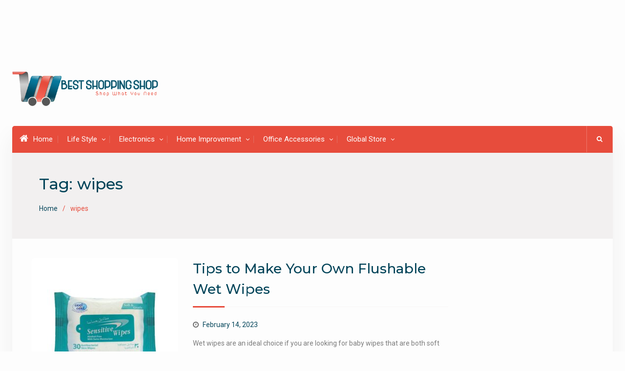

--- FILE ---
content_type: text/html; charset=UTF-8
request_url: https://www.bestshoppingshop.com/tag/wipes/
body_size: 16127
content:
<!DOCTYPE html><html lang="en-US"><head>
			<meta charset="UTF-8">
		<meta name="viewport" content="width=device-width, initial-scale=1">
		<link rel="profile" href="http://gmpg.org/xfn/11">
		
<meta name='robots' content='index, follow, max-image-preview:large, max-snippet:-1, max-video-preview:-1' />

	<!-- This site is optimized with the Yoast SEO plugin v26.7 - https://yoast.com/wordpress/plugins/seo/ -->
	<title>wipes Archives - Best Shopping Shop</title>
	<link rel="canonical" href="https://www.bestshoppingshop.com/tag/wipes/" />
	<meta property="og:locale" content="en_US" />
	<meta property="og:type" content="article" />
	<meta property="og:title" content="wipes Archives - Best Shopping Shop" />
	<meta property="og:url" content="https://www.bestshoppingshop.com/tag/wipes/" />
	<meta property="og:site_name" content="Best Shopping Shop" />
	<meta name="twitter:card" content="summary_large_image" />
	<script type="application/ld+json" class="yoast-schema-graph">{"@context":"https://schema.org","@graph":[{"@type":"CollectionPage","@id":"https://www.bestshoppingshop.com/tag/wipes/","url":"https://www.bestshoppingshop.com/tag/wipes/","name":"wipes Archives - Best Shopping Shop","isPartOf":{"@id":"https://www.bestshoppingshop.com/#website"},"primaryImageOfPage":{"@id":"https://www.bestshoppingshop.com/tag/wipes/#primaryimage"},"image":{"@id":"https://www.bestshoppingshop.com/tag/wipes/#primaryimage"},"thumbnailUrl":"https://www.bestshoppingshop.com/wp-content/uploads/2023/02/Sensitive-Wipes-30s-800x750-1.jpg","breadcrumb":{"@id":"https://www.bestshoppingshop.com/tag/wipes/#breadcrumb"},"inLanguage":"en-US"},{"@type":"ImageObject","inLanguage":"en-US","@id":"https://www.bestshoppingshop.com/tag/wipes/#primaryimage","url":"https://www.bestshoppingshop.com/wp-content/uploads/2023/02/Sensitive-Wipes-30s-800x750-1.jpg","contentUrl":"https://www.bestshoppingshop.com/wp-content/uploads/2023/02/Sensitive-Wipes-30s-800x750-1.jpg","width":800,"height":750},{"@type":"BreadcrumbList","@id":"https://www.bestshoppingshop.com/tag/wipes/#breadcrumb","itemListElement":[{"@type":"ListItem","position":1,"name":"Home","item":"https://www.bestshoppingshop.com/"},{"@type":"ListItem","position":2,"name":"wipes"}]},{"@type":"WebSite","@id":"https://www.bestshoppingshop.com/#website","url":"https://www.bestshoppingshop.com/","name":"Best Shopping Shop","description":"Shop What You Need","publisher":{"@id":"https://www.bestshoppingshop.com/#organization"},"potentialAction":[{"@type":"SearchAction","target":{"@type":"EntryPoint","urlTemplate":"https://www.bestshoppingshop.com/?s={search_term_string}"},"query-input":{"@type":"PropertyValueSpecification","valueRequired":true,"valueName":"search_term_string"}}],"inLanguage":"en-US"},{"@type":"Organization","@id":"https://www.bestshoppingshop.com/#organization","name":"Best Shopping Shop","url":"https://www.bestshoppingshop.com/","logo":{"@type":"ImageObject","inLanguage":"en-US","@id":"https://www.bestshoppingshop.com/#/schema/logo/image/","url":"https://www.bestshoppingshop.com/wp-content/uploads/2018/01/BestShoppingShop-Logo.png","contentUrl":"https://www.bestshoppingshop.com/wp-content/uploads/2018/01/BestShoppingShop-Logo.png","width":914,"height":231,"caption":"Best Shopping Shop"},"image":{"@id":"https://www.bestshoppingshop.com/#/schema/logo/image/"}}]}</script>
	<!-- / Yoast SEO plugin. -->


<link rel='dns-prefetch' href='//fonts.googleapis.com' />
<link rel="alternate" type="application/rss+xml" title="Best Shopping Shop &raquo; Feed" href="https://www.bestshoppingshop.com/feed/" />
<link rel="alternate" type="application/rss+xml" title="Best Shopping Shop &raquo; Comments Feed" href="https://www.bestshoppingshop.com/comments/feed/" />
<link rel="alternate" type="application/rss+xml" title="Best Shopping Shop &raquo; wipes Tag Feed" href="https://www.bestshoppingshop.com/tag/wipes/feed/" />
<style id='wp-img-auto-sizes-contain-inline-css' type='text/css'>
img:is([sizes=auto i],[sizes^="auto," i]){contain-intrinsic-size:3000px 1500px}
/*# sourceURL=wp-img-auto-sizes-contain-inline-css */
</style>
<style id='wp-emoji-styles-inline-css' type='text/css'>

	img.wp-smiley, img.emoji {
		display: inline !important;
		border: none !important;
		box-shadow: none !important;
		height: 1em !important;
		width: 1em !important;
		margin: 0 0.07em !important;
		vertical-align: -0.1em !important;
		background: none !important;
		padding: 0 !important;
	}
/*# sourceURL=wp-emoji-styles-inline-css */
</style>
<style id='wp-block-library-inline-css' type='text/css'>
:root{--wp-block-synced-color:#7a00df;--wp-block-synced-color--rgb:122,0,223;--wp-bound-block-color:var(--wp-block-synced-color);--wp-editor-canvas-background:#ddd;--wp-admin-theme-color:#007cba;--wp-admin-theme-color--rgb:0,124,186;--wp-admin-theme-color-darker-10:#006ba1;--wp-admin-theme-color-darker-10--rgb:0,107,160.5;--wp-admin-theme-color-darker-20:#005a87;--wp-admin-theme-color-darker-20--rgb:0,90,135;--wp-admin-border-width-focus:2px}@media (min-resolution:192dpi){:root{--wp-admin-border-width-focus:1.5px}}.wp-element-button{cursor:pointer}:root .has-very-light-gray-background-color{background-color:#eee}:root .has-very-dark-gray-background-color{background-color:#313131}:root .has-very-light-gray-color{color:#eee}:root .has-very-dark-gray-color{color:#313131}:root .has-vivid-green-cyan-to-vivid-cyan-blue-gradient-background{background:linear-gradient(135deg,#00d084,#0693e3)}:root .has-purple-crush-gradient-background{background:linear-gradient(135deg,#34e2e4,#4721fb 50%,#ab1dfe)}:root .has-hazy-dawn-gradient-background{background:linear-gradient(135deg,#faaca8,#dad0ec)}:root .has-subdued-olive-gradient-background{background:linear-gradient(135deg,#fafae1,#67a671)}:root .has-atomic-cream-gradient-background{background:linear-gradient(135deg,#fdd79a,#004a59)}:root .has-nightshade-gradient-background{background:linear-gradient(135deg,#330968,#31cdcf)}:root .has-midnight-gradient-background{background:linear-gradient(135deg,#020381,#2874fc)}:root{--wp--preset--font-size--normal:16px;--wp--preset--font-size--huge:42px}.has-regular-font-size{font-size:1em}.has-larger-font-size{font-size:2.625em}.has-normal-font-size{font-size:var(--wp--preset--font-size--normal)}.has-huge-font-size{font-size:var(--wp--preset--font-size--huge)}.has-text-align-center{text-align:center}.has-text-align-left{text-align:left}.has-text-align-right{text-align:right}.has-fit-text{white-space:nowrap!important}#end-resizable-editor-section{display:none}.aligncenter{clear:both}.items-justified-left{justify-content:flex-start}.items-justified-center{justify-content:center}.items-justified-right{justify-content:flex-end}.items-justified-space-between{justify-content:space-between}.screen-reader-text{border:0;clip-path:inset(50%);height:1px;margin:-1px;overflow:hidden;padding:0;position:absolute;width:1px;word-wrap:normal!important}.screen-reader-text:focus{background-color:#ddd;clip-path:none;color:#444;display:block;font-size:1em;height:auto;left:5px;line-height:normal;padding:15px 23px 14px;text-decoration:none;top:5px;width:auto;z-index:100000}html :where(.has-border-color){border-style:solid}html :where([style*=border-top-color]){border-top-style:solid}html :where([style*=border-right-color]){border-right-style:solid}html :where([style*=border-bottom-color]){border-bottom-style:solid}html :where([style*=border-left-color]){border-left-style:solid}html :where([style*=border-width]){border-style:solid}html :where([style*=border-top-width]){border-top-style:solid}html :where([style*=border-right-width]){border-right-style:solid}html :where([style*=border-bottom-width]){border-bottom-style:solid}html :where([style*=border-left-width]){border-left-style:solid}html :where(img[class*=wp-image-]){height:auto;max-width:100%}:where(figure){margin:0 0 1em}html :where(.is-position-sticky){--wp-admin--admin-bar--position-offset:var(--wp-admin--admin-bar--height,0px)}@media screen and (max-width:600px){html :where(.is-position-sticky){--wp-admin--admin-bar--position-offset:0px}}

/*# sourceURL=wp-block-library-inline-css */
</style><style id='wp-block-embed-inline-css' type='text/css'>
.wp-block-embed.alignleft,.wp-block-embed.alignright,.wp-block[data-align=left]>[data-type="core/embed"],.wp-block[data-align=right]>[data-type="core/embed"]{max-width:360px;width:100%}.wp-block-embed.alignleft .wp-block-embed__wrapper,.wp-block-embed.alignright .wp-block-embed__wrapper,.wp-block[data-align=left]>[data-type="core/embed"] .wp-block-embed__wrapper,.wp-block[data-align=right]>[data-type="core/embed"] .wp-block-embed__wrapper{min-width:280px}.wp-block-cover .wp-block-embed{min-height:240px;min-width:320px}.wp-block-embed{overflow-wrap:break-word}.wp-block-embed :where(figcaption){margin-bottom:1em;margin-top:.5em}.wp-block-embed iframe{max-width:100%}.wp-block-embed__wrapper{position:relative}.wp-embed-responsive .wp-has-aspect-ratio .wp-block-embed__wrapper:before{content:"";display:block;padding-top:50%}.wp-embed-responsive .wp-has-aspect-ratio iframe{bottom:0;height:100%;left:0;position:absolute;right:0;top:0;width:100%}.wp-embed-responsive .wp-embed-aspect-21-9 .wp-block-embed__wrapper:before{padding-top:42.85%}.wp-embed-responsive .wp-embed-aspect-18-9 .wp-block-embed__wrapper:before{padding-top:50%}.wp-embed-responsive .wp-embed-aspect-16-9 .wp-block-embed__wrapper:before{padding-top:56.25%}.wp-embed-responsive .wp-embed-aspect-4-3 .wp-block-embed__wrapper:before{padding-top:75%}.wp-embed-responsive .wp-embed-aspect-1-1 .wp-block-embed__wrapper:before{padding-top:100%}.wp-embed-responsive .wp-embed-aspect-9-16 .wp-block-embed__wrapper:before{padding-top:177.77%}.wp-embed-responsive .wp-embed-aspect-1-2 .wp-block-embed__wrapper:before{padding-top:200%}
/*# sourceURL=https://www.bestshoppingshop.com/wp-includes/blocks/embed/style.min.css */
</style>
<style id='wp-block-paragraph-inline-css' type='text/css'>
.is-small-text{font-size:.875em}.is-regular-text{font-size:1em}.is-large-text{font-size:2.25em}.is-larger-text{font-size:3em}.has-drop-cap:not(:focus):first-letter{float:left;font-size:8.4em;font-style:normal;font-weight:100;line-height:.68;margin:.05em .1em 0 0;text-transform:uppercase}body.rtl .has-drop-cap:not(:focus):first-letter{float:none;margin-left:.1em}p.has-drop-cap.has-background{overflow:hidden}:root :where(p.has-background){padding:1.25em 2.375em}:where(p.has-text-color:not(.has-link-color)) a{color:inherit}p.has-text-align-left[style*="writing-mode:vertical-lr"],p.has-text-align-right[style*="writing-mode:vertical-rl"]{rotate:180deg}
/*# sourceURL=https://www.bestshoppingshop.com/wp-includes/blocks/paragraph/style.min.css */
</style>
<style id='global-styles-inline-css' type='text/css'>
:root{--wp--preset--aspect-ratio--square: 1;--wp--preset--aspect-ratio--4-3: 4/3;--wp--preset--aspect-ratio--3-4: 3/4;--wp--preset--aspect-ratio--3-2: 3/2;--wp--preset--aspect-ratio--2-3: 2/3;--wp--preset--aspect-ratio--16-9: 16/9;--wp--preset--aspect-ratio--9-16: 9/16;--wp--preset--color--black: #000000;--wp--preset--color--cyan-bluish-gray: #abb8c3;--wp--preset--color--white: #ffffff;--wp--preset--color--pale-pink: #f78da7;--wp--preset--color--vivid-red: #cf2e2e;--wp--preset--color--luminous-vivid-orange: #ff6900;--wp--preset--color--luminous-vivid-amber: #fcb900;--wp--preset--color--light-green-cyan: #7bdcb5;--wp--preset--color--vivid-green-cyan: #00d084;--wp--preset--color--pale-cyan-blue: #8ed1fc;--wp--preset--color--vivid-cyan-blue: #0693e3;--wp--preset--color--vivid-purple: #9b51e0;--wp--preset--gradient--vivid-cyan-blue-to-vivid-purple: linear-gradient(135deg,rgb(6,147,227) 0%,rgb(155,81,224) 100%);--wp--preset--gradient--light-green-cyan-to-vivid-green-cyan: linear-gradient(135deg,rgb(122,220,180) 0%,rgb(0,208,130) 100%);--wp--preset--gradient--luminous-vivid-amber-to-luminous-vivid-orange: linear-gradient(135deg,rgb(252,185,0) 0%,rgb(255,105,0) 100%);--wp--preset--gradient--luminous-vivid-orange-to-vivid-red: linear-gradient(135deg,rgb(255,105,0) 0%,rgb(207,46,46) 100%);--wp--preset--gradient--very-light-gray-to-cyan-bluish-gray: linear-gradient(135deg,rgb(238,238,238) 0%,rgb(169,184,195) 100%);--wp--preset--gradient--cool-to-warm-spectrum: linear-gradient(135deg,rgb(74,234,220) 0%,rgb(151,120,209) 20%,rgb(207,42,186) 40%,rgb(238,44,130) 60%,rgb(251,105,98) 80%,rgb(254,248,76) 100%);--wp--preset--gradient--blush-light-purple: linear-gradient(135deg,rgb(255,206,236) 0%,rgb(152,150,240) 100%);--wp--preset--gradient--blush-bordeaux: linear-gradient(135deg,rgb(254,205,165) 0%,rgb(254,45,45) 50%,rgb(107,0,62) 100%);--wp--preset--gradient--luminous-dusk: linear-gradient(135deg,rgb(255,203,112) 0%,rgb(199,81,192) 50%,rgb(65,88,208) 100%);--wp--preset--gradient--pale-ocean: linear-gradient(135deg,rgb(255,245,203) 0%,rgb(182,227,212) 50%,rgb(51,167,181) 100%);--wp--preset--gradient--electric-grass: linear-gradient(135deg,rgb(202,248,128) 0%,rgb(113,206,126) 100%);--wp--preset--gradient--midnight: linear-gradient(135deg,rgb(2,3,129) 0%,rgb(40,116,252) 100%);--wp--preset--font-size--small: 13px;--wp--preset--font-size--medium: 20px;--wp--preset--font-size--large: 36px;--wp--preset--font-size--x-large: 42px;--wp--preset--spacing--20: 0.44rem;--wp--preset--spacing--30: 0.67rem;--wp--preset--spacing--40: 1rem;--wp--preset--spacing--50: 1.5rem;--wp--preset--spacing--60: 2.25rem;--wp--preset--spacing--70: 3.38rem;--wp--preset--spacing--80: 5.06rem;--wp--preset--shadow--natural: 6px 6px 9px rgba(0, 0, 0, 0.2);--wp--preset--shadow--deep: 12px 12px 50px rgba(0, 0, 0, 0.4);--wp--preset--shadow--sharp: 6px 6px 0px rgba(0, 0, 0, 0.2);--wp--preset--shadow--outlined: 6px 6px 0px -3px rgb(255, 255, 255), 6px 6px rgb(0, 0, 0);--wp--preset--shadow--crisp: 6px 6px 0px rgb(0, 0, 0);}:where(.is-layout-flex){gap: 0.5em;}:where(.is-layout-grid){gap: 0.5em;}body .is-layout-flex{display: flex;}.is-layout-flex{flex-wrap: wrap;align-items: center;}.is-layout-flex > :is(*, div){margin: 0;}body .is-layout-grid{display: grid;}.is-layout-grid > :is(*, div){margin: 0;}:where(.wp-block-columns.is-layout-flex){gap: 2em;}:where(.wp-block-columns.is-layout-grid){gap: 2em;}:where(.wp-block-post-template.is-layout-flex){gap: 1.25em;}:where(.wp-block-post-template.is-layout-grid){gap: 1.25em;}.has-black-color{color: var(--wp--preset--color--black) !important;}.has-cyan-bluish-gray-color{color: var(--wp--preset--color--cyan-bluish-gray) !important;}.has-white-color{color: var(--wp--preset--color--white) !important;}.has-pale-pink-color{color: var(--wp--preset--color--pale-pink) !important;}.has-vivid-red-color{color: var(--wp--preset--color--vivid-red) !important;}.has-luminous-vivid-orange-color{color: var(--wp--preset--color--luminous-vivid-orange) !important;}.has-luminous-vivid-amber-color{color: var(--wp--preset--color--luminous-vivid-amber) !important;}.has-light-green-cyan-color{color: var(--wp--preset--color--light-green-cyan) !important;}.has-vivid-green-cyan-color{color: var(--wp--preset--color--vivid-green-cyan) !important;}.has-pale-cyan-blue-color{color: var(--wp--preset--color--pale-cyan-blue) !important;}.has-vivid-cyan-blue-color{color: var(--wp--preset--color--vivid-cyan-blue) !important;}.has-vivid-purple-color{color: var(--wp--preset--color--vivid-purple) !important;}.has-black-background-color{background-color: var(--wp--preset--color--black) !important;}.has-cyan-bluish-gray-background-color{background-color: var(--wp--preset--color--cyan-bluish-gray) !important;}.has-white-background-color{background-color: var(--wp--preset--color--white) !important;}.has-pale-pink-background-color{background-color: var(--wp--preset--color--pale-pink) !important;}.has-vivid-red-background-color{background-color: var(--wp--preset--color--vivid-red) !important;}.has-luminous-vivid-orange-background-color{background-color: var(--wp--preset--color--luminous-vivid-orange) !important;}.has-luminous-vivid-amber-background-color{background-color: var(--wp--preset--color--luminous-vivid-amber) !important;}.has-light-green-cyan-background-color{background-color: var(--wp--preset--color--light-green-cyan) !important;}.has-vivid-green-cyan-background-color{background-color: var(--wp--preset--color--vivid-green-cyan) !important;}.has-pale-cyan-blue-background-color{background-color: var(--wp--preset--color--pale-cyan-blue) !important;}.has-vivid-cyan-blue-background-color{background-color: var(--wp--preset--color--vivid-cyan-blue) !important;}.has-vivid-purple-background-color{background-color: var(--wp--preset--color--vivid-purple) !important;}.has-black-border-color{border-color: var(--wp--preset--color--black) !important;}.has-cyan-bluish-gray-border-color{border-color: var(--wp--preset--color--cyan-bluish-gray) !important;}.has-white-border-color{border-color: var(--wp--preset--color--white) !important;}.has-pale-pink-border-color{border-color: var(--wp--preset--color--pale-pink) !important;}.has-vivid-red-border-color{border-color: var(--wp--preset--color--vivid-red) !important;}.has-luminous-vivid-orange-border-color{border-color: var(--wp--preset--color--luminous-vivid-orange) !important;}.has-luminous-vivid-amber-border-color{border-color: var(--wp--preset--color--luminous-vivid-amber) !important;}.has-light-green-cyan-border-color{border-color: var(--wp--preset--color--light-green-cyan) !important;}.has-vivid-green-cyan-border-color{border-color: var(--wp--preset--color--vivid-green-cyan) !important;}.has-pale-cyan-blue-border-color{border-color: var(--wp--preset--color--pale-cyan-blue) !important;}.has-vivid-cyan-blue-border-color{border-color: var(--wp--preset--color--vivid-cyan-blue) !important;}.has-vivid-purple-border-color{border-color: var(--wp--preset--color--vivid-purple) !important;}.has-vivid-cyan-blue-to-vivid-purple-gradient-background{background: var(--wp--preset--gradient--vivid-cyan-blue-to-vivid-purple) !important;}.has-light-green-cyan-to-vivid-green-cyan-gradient-background{background: var(--wp--preset--gradient--light-green-cyan-to-vivid-green-cyan) !important;}.has-luminous-vivid-amber-to-luminous-vivid-orange-gradient-background{background: var(--wp--preset--gradient--luminous-vivid-amber-to-luminous-vivid-orange) !important;}.has-luminous-vivid-orange-to-vivid-red-gradient-background{background: var(--wp--preset--gradient--luminous-vivid-orange-to-vivid-red) !important;}.has-very-light-gray-to-cyan-bluish-gray-gradient-background{background: var(--wp--preset--gradient--very-light-gray-to-cyan-bluish-gray) !important;}.has-cool-to-warm-spectrum-gradient-background{background: var(--wp--preset--gradient--cool-to-warm-spectrum) !important;}.has-blush-light-purple-gradient-background{background: var(--wp--preset--gradient--blush-light-purple) !important;}.has-blush-bordeaux-gradient-background{background: var(--wp--preset--gradient--blush-bordeaux) !important;}.has-luminous-dusk-gradient-background{background: var(--wp--preset--gradient--luminous-dusk) !important;}.has-pale-ocean-gradient-background{background: var(--wp--preset--gradient--pale-ocean) !important;}.has-electric-grass-gradient-background{background: var(--wp--preset--gradient--electric-grass) !important;}.has-midnight-gradient-background{background: var(--wp--preset--gradient--midnight) !important;}.has-small-font-size{font-size: var(--wp--preset--font-size--small) !important;}.has-medium-font-size{font-size: var(--wp--preset--font-size--medium) !important;}.has-large-font-size{font-size: var(--wp--preset--font-size--large) !important;}.has-x-large-font-size{font-size: var(--wp--preset--font-size--x-large) !important;}
/*# sourceURL=global-styles-inline-css */
</style>

<style id='classic-theme-styles-inline-css' type='text/css'>
/*! This file is auto-generated */
.wp-block-button__link{color:#fff;background-color:#32373c;border-radius:9999px;box-shadow:none;text-decoration:none;padding:calc(.667em + 2px) calc(1.333em + 2px);font-size:1.125em}.wp-block-file__button{background:#32373c;color:#fff;text-decoration:none}
/*# sourceURL=/wp-includes/css/classic-themes.min.css */
</style>
<link rel='stylesheet' id='wpos-slick-style-css' href='https://www.bestshoppingshop.com/wp-content/plugins/wp-responsive-recent-post-slider/assets/css/slick.css?ver=3.7.1' type='text/css' media='all' />
<link rel='stylesheet' id='wppsac-public-style-css' href='https://www.bestshoppingshop.com/wp-content/plugins/wp-responsive-recent-post-slider/assets/css/recent-post-style.css?ver=3.7.1' type='text/css' media='all' />
<link rel='stylesheet' id='wp-show-posts-css' href='https://www.bestshoppingshop.com/wp-content/plugins/wp-show-posts/css/wp-show-posts-min.css?ver=1.1.6' type='text/css' media='all' />
<link rel='stylesheet' id='font-awesome-css' href='https://www.bestshoppingshop.com/wp-content/themes/best-commerce/vendors/font-awesome/css/font-awesome.min.css?ver=4.7.0' type='text/css' media='all' />
<link rel='stylesheet' id='best-commerce-google-fonts-css' href='https://fonts.googleapis.com/css?family=Roboto%3A300%2C400%2C500%2C700%7CMontserrat%3A300%2C400%2C500%2C600%2C700&#038;subset=latin%2Clatin-ext' type='text/css' media='all' />
<link rel='stylesheet' id='jquery-sidr-css' href='https://www.bestshoppingshop.com/wp-content/themes/best-commerce/vendors/sidr/css/jquery.sidr.dark.min.css?ver=2.2.1' type='text/css' media='all' />
<link rel='stylesheet' id='jquery-slick-css' href='https://www.bestshoppingshop.com/wp-content/themes/best-commerce/vendors/slick/slick.min.css?ver=1.5.9' type='text/css' media='all' />
<link rel='stylesheet' id='best-commerce-style-css' href='https://www.bestshoppingshop.com/wp-content/themes/best-commerce-child/style.css?ver=1.0.4' type='text/css' media='all' />
<script type="text/javascript" src="https://www.bestshoppingshop.com/wp-includes/js/jquery/jquery.min.js?ver=3.7.1" id="jquery-core-js"></script>
<script type="text/javascript" src="https://www.bestshoppingshop.com/wp-includes/js/jquery/jquery-migrate.min.js?ver=3.4.1" id="jquery-migrate-js"></script>
<script type="text/javascript" id="jquery-js-after">
/* <![CDATA[ */
jQuery(document).ready(function() {
	jQuery(".686e3e74706a717112c72efad341b074").click(function() {
		jQuery.post(
			"https://www.bestshoppingshop.com/wp-admin/admin-ajax.php", {
				"action": "quick_adsense_onpost_ad_click",
				"quick_adsense_onpost_ad_index": jQuery(this).attr("data-index"),
				"quick_adsense_nonce": "9102cd09b8",
			}, function(response) { }
		);
	});
});

//# sourceURL=jquery-js-after
/* ]]> */
</script>
<link rel="https://api.w.org/" href="https://www.bestshoppingshop.com/wp-json/" /><link rel="alternate" title="JSON" type="application/json" href="https://www.bestshoppingshop.com/wp-json/wp/v2/tags/1024" /><link rel="EditURI" type="application/rsd+xml" title="RSD" href="https://www.bestshoppingshop.com/xmlrpc.php?rsd" />
<meta name="generator" content="WordPress 6.9" />
<script async src="https://pagead2.googlesyndication.com/pagead/js/adsbygoogle.js"></script>
<!-- new add edu -->
<ins class="adsbygoogle" style="width:700px;height:95px" data-ad-client="ca-pub-4291463155675874" data-ad-slot="2390624737"></ins>
<script>
     (adsbygoogle = window.adsbygoogle || []).push({});
</script><style type="text/css">.recentcomments a{display:inline !important;padding:0 !important;margin:0 !important;}</style><link rel="icon" href="https://www.bestshoppingshop.com/wp-content/uploads/2018/01/cropped-Untitled-1sds-32x32.png" sizes="32x32" />
<link rel="icon" href="https://www.bestshoppingshop.com/wp-content/uploads/2018/01/cropped-Untitled-1sds-192x192.png" sizes="192x192" />
<link rel="apple-touch-icon" href="https://www.bestshoppingshop.com/wp-content/uploads/2018/01/cropped-Untitled-1sds-180x180.png" />
<meta name="msapplication-TileImage" content="https://www.bestshoppingshop.com/wp-content/uploads/2018/01/cropped-Untitled-1sds-270x270.png" />
	<script data-ad-client="ca-pub-4291463155675874" async src="https://pagead2.googlesyndication.com/pagead/js/adsbygoogle.js"></script>
</head>

<body class="archive tag tag-wipes tag-1024 wp-custom-logo wp-theme-best-commerce wp-child-theme-best-commerce-child site-layout-boxed global-layout-right-sidebar">

	<div id="page" class="hfeed site"><a class="skip-link screen-reader-text" href="#content">Skip to content</a>		<div class="mobile-nav-wrap">
			<a id="mobile-trigger" href="#mob-menu"><i class="fa fa-list-ul" aria-hidden="true"></i></a>
									<div id="mob-menu">
				<ul id="menu-main-menu" class="menu"><li class=""><a href="https://www.bestshoppingshop.com/"><i class="fa fa-home" aria-hidden="true"></i>Home</a></li><li id="menu-item-80" class="menu-item menu-item-type-taxonomy menu-item-object-category menu-item-has-children menu-item-80"><a href="https://www.bestshoppingshop.com/category/life-style/">Life Style</a>
<ul class="sub-menu">
	<li id="menu-item-81" class="menu-item menu-item-type-taxonomy menu-item-object-category menu-item-81"><a href="https://www.bestshoppingshop.com/category/fashion/">Fashion</a></li>
	<li id="menu-item-82" class="menu-item menu-item-type-taxonomy menu-item-object-category menu-item-82"><a href="https://www.bestshoppingshop.com/category/clothes/">Clothes</a></li>
	<li id="menu-item-83" class="menu-item menu-item-type-taxonomy menu-item-object-category menu-item-83"><a href="https://www.bestshoppingshop.com/category/shoes/">Shoes</a></li>
	<li id="menu-item-84" class="menu-item menu-item-type-taxonomy menu-item-object-category menu-item-84"><a href="https://www.bestshoppingshop.com/category/watches/">Watches</a></li>
	<li id="menu-item-85" class="menu-item menu-item-type-taxonomy menu-item-object-category menu-item-85"><a href="https://www.bestshoppingshop.com/category/make-up/">Make Up</a></li>
	<li id="menu-item-86" class="menu-item menu-item-type-taxonomy menu-item-object-category menu-item-86"><a href="https://www.bestshoppingshop.com/category/jewellery/">Jewellery</a></li>
</ul>
</li>
<li id="menu-item-87" class="menu-item menu-item-type-taxonomy menu-item-object-category menu-item-has-children menu-item-87"><a href="https://www.bestshoppingshop.com/category/electronics/">Electronics</a>
<ul class="sub-menu">
	<li id="menu-item-91" class="menu-item menu-item-type-taxonomy menu-item-object-category menu-item-91"><a href="https://www.bestshoppingshop.com/category/mobile-phones/">Mobile phones</a></li>
	<li id="menu-item-88" class="menu-item menu-item-type-taxonomy menu-item-object-category menu-item-88"><a href="https://www.bestshoppingshop.com/category/laptops/">laptops</a></li>
	<li id="menu-item-90" class="menu-item menu-item-type-taxonomy menu-item-object-category menu-item-90"><a href="https://www.bestshoppingshop.com/category/washing-machine/">Washing Machine</a></li>
</ul>
</li>
<li id="menu-item-92" class="menu-item menu-item-type-taxonomy menu-item-object-category menu-item-has-children menu-item-92"><a href="https://www.bestshoppingshop.com/category/home-improvement/">Home Improvement</a>
<ul class="sub-menu">
	<li id="menu-item-95" class="menu-item menu-item-type-taxonomy menu-item-object-category menu-item-95"><a href="https://www.bestshoppingshop.com/category/furniture/">Furniture</a></li>
	<li id="menu-item-94" class="menu-item menu-item-type-taxonomy menu-item-object-category menu-item-94"><a href="https://www.bestshoppingshop.com/category/carpets/">Carpets</a></li>
	<li id="menu-item-93" class="menu-item menu-item-type-taxonomy menu-item-object-category menu-item-93"><a href="https://www.bestshoppingshop.com/category/bed-sheets/">Bed Sheets</a></li>
</ul>
</li>
<li id="menu-item-96" class="menu-item menu-item-type-taxonomy menu-item-object-category menu-item-has-children menu-item-96"><a href="https://www.bestshoppingshop.com/category/office-accessories/">Office Accessories</a>
<ul class="sub-menu">
	<li id="menu-item-98" class="menu-item menu-item-type-taxonomy menu-item-object-category menu-item-98"><a href="https://www.bestshoppingshop.com/category/furniture/">Furniture</a></li>
	<li id="menu-item-99" class="menu-item menu-item-type-taxonomy menu-item-object-category menu-item-99"><a href="https://www.bestshoppingshop.com/category/stationary/">Stationary</a></li>
	<li id="menu-item-97" class="menu-item menu-item-type-taxonomy menu-item-object-category menu-item-97"><a href="https://www.bestshoppingshop.com/category/electronics/">Electronics</a></li>
</ul>
</li>
<li id="menu-item-100" class="menu-item menu-item-type-taxonomy menu-item-object-category menu-item-has-children menu-item-100"><a href="https://www.bestshoppingshop.com/category/global-store/">Global Store</a>
<ul class="sub-menu">
	<li id="menu-item-105" class="menu-item menu-item-type-taxonomy menu-item-object-category menu-item-105"><a href="https://www.bestshoppingshop.com/category/toys/">Toys</a></li>
	<li id="menu-item-103" class="menu-item menu-item-type-taxonomy menu-item-object-category menu-item-103"><a href="https://www.bestshoppingshop.com/category/kitchen/">kitchen</a></li>
	<li id="menu-item-104" class="menu-item menu-item-type-taxonomy menu-item-object-category menu-item-104"><a href="https://www.bestshoppingshop.com/category/pets/">Pets</a></li>
	<li id="menu-item-101" class="menu-item menu-item-type-taxonomy menu-item-object-category menu-item-101"><a href="https://www.bestshoppingshop.com/category/dogs/">Dogs</a></li>
	<li id="menu-item-102" class="menu-item menu-item-type-taxonomy menu-item-object-category menu-item-102"><a href="https://www.bestshoppingshop.com/category/garden-products/">Garden Products</a></li>
</ul>
</li>
</ul>			</div><!-- #mob-menu -->

		</div><!-- .mobile-nav-wrap -->
		
	<header id="masthead" class="site-header" role="banner"><div class="container">				<div class="site-branding">

			<a href="https://www.bestshoppingshop.com/" class="custom-logo-link" rel="home"><img width="914" height="231" src="https://www.bestshoppingshop.com/wp-content/uploads/2018/01/BestShoppingShop-Logo.png" class="custom-logo" alt="Best Shopping Shop" decoding="async" fetchpriority="high" srcset="https://www.bestshoppingshop.com/wp-content/uploads/2018/01/BestShoppingShop-Logo.png 914w, https://www.bestshoppingshop.com/wp-content/uploads/2018/01/BestShoppingShop-Logo-300x76.png 300w, https://www.bestshoppingshop.com/wp-content/uploads/2018/01/BestShoppingShop-Logo-768x194.png 768w, https://www.bestshoppingshop.com/wp-content/uploads/2018/01/BestShoppingShop-Logo-360x91.png 360w" sizes="(max-width: 914px) 100vw, 914px" /></a>
						
					</div><!-- .site-branding -->

		<div class="right-head">
			
					</div><!-- .right-head -->
			</div><!-- .container --></header><!-- #masthead --><div class="main-container">		<div id="main-nav" class="clear-fix">
			<div class="container">
				
				<nav id="site-navigation" class="main-navigation" role="navigation">
					<div class="wrap-menu-content">
						<div class="menu-main-menu-container"><ul id="primary-menu" class="menu"><li class=""><a href="https://www.bestshoppingshop.com/"><i class="fa fa-home" aria-hidden="true"></i>Home</a></li><li class="menu-item menu-item-type-taxonomy menu-item-object-category menu-item-has-children menu-item-80"><a href="https://www.bestshoppingshop.com/category/life-style/">Life Style</a>
<ul class="sub-menu">
	<li class="menu-item menu-item-type-taxonomy menu-item-object-category menu-item-81"><a href="https://www.bestshoppingshop.com/category/fashion/">Fashion</a></li>
	<li class="menu-item menu-item-type-taxonomy menu-item-object-category menu-item-82"><a href="https://www.bestshoppingshop.com/category/clothes/">Clothes</a></li>
	<li class="menu-item menu-item-type-taxonomy menu-item-object-category menu-item-83"><a href="https://www.bestshoppingshop.com/category/shoes/">Shoes</a></li>
	<li class="menu-item menu-item-type-taxonomy menu-item-object-category menu-item-84"><a href="https://www.bestshoppingshop.com/category/watches/">Watches</a></li>
	<li class="menu-item menu-item-type-taxonomy menu-item-object-category menu-item-85"><a href="https://www.bestshoppingshop.com/category/make-up/">Make Up</a></li>
	<li class="menu-item menu-item-type-taxonomy menu-item-object-category menu-item-86"><a href="https://www.bestshoppingshop.com/category/jewellery/">Jewellery</a></li>
</ul>
</li>
<li class="menu-item menu-item-type-taxonomy menu-item-object-category menu-item-has-children menu-item-87"><a href="https://www.bestshoppingshop.com/category/electronics/">Electronics</a>
<ul class="sub-menu">
	<li class="menu-item menu-item-type-taxonomy menu-item-object-category menu-item-91"><a href="https://www.bestshoppingshop.com/category/mobile-phones/">Mobile phones</a></li>
	<li class="menu-item menu-item-type-taxonomy menu-item-object-category menu-item-88"><a href="https://www.bestshoppingshop.com/category/laptops/">laptops</a></li>
	<li class="menu-item menu-item-type-taxonomy menu-item-object-category menu-item-90"><a href="https://www.bestshoppingshop.com/category/washing-machine/">Washing Machine</a></li>
</ul>
</li>
<li class="menu-item menu-item-type-taxonomy menu-item-object-category menu-item-has-children menu-item-92"><a href="https://www.bestshoppingshop.com/category/home-improvement/">Home Improvement</a>
<ul class="sub-menu">
	<li class="menu-item menu-item-type-taxonomy menu-item-object-category menu-item-95"><a href="https://www.bestshoppingshop.com/category/furniture/">Furniture</a></li>
	<li class="menu-item menu-item-type-taxonomy menu-item-object-category menu-item-94"><a href="https://www.bestshoppingshop.com/category/carpets/">Carpets</a></li>
	<li class="menu-item menu-item-type-taxonomy menu-item-object-category menu-item-93"><a href="https://www.bestshoppingshop.com/category/bed-sheets/">Bed Sheets</a></li>
</ul>
</li>
<li class="menu-item menu-item-type-taxonomy menu-item-object-category menu-item-has-children menu-item-96"><a href="https://www.bestshoppingshop.com/category/office-accessories/">Office Accessories</a>
<ul class="sub-menu">
	<li class="menu-item menu-item-type-taxonomy menu-item-object-category menu-item-98"><a href="https://www.bestshoppingshop.com/category/furniture/">Furniture</a></li>
	<li class="menu-item menu-item-type-taxonomy menu-item-object-category menu-item-99"><a href="https://www.bestshoppingshop.com/category/stationary/">Stationary</a></li>
	<li class="menu-item menu-item-type-taxonomy menu-item-object-category menu-item-97"><a href="https://www.bestshoppingshop.com/category/electronics/">Electronics</a></li>
</ul>
</li>
<li class="menu-item menu-item-type-taxonomy menu-item-object-category menu-item-has-children menu-item-100"><a href="https://www.bestshoppingshop.com/category/global-store/">Global Store</a>
<ul class="sub-menu">
	<li class="menu-item menu-item-type-taxonomy menu-item-object-category menu-item-105"><a href="https://www.bestshoppingshop.com/category/toys/">Toys</a></li>
	<li class="menu-item menu-item-type-taxonomy menu-item-object-category menu-item-103"><a href="https://www.bestshoppingshop.com/category/kitchen/">kitchen</a></li>
	<li class="menu-item menu-item-type-taxonomy menu-item-object-category menu-item-104"><a href="https://www.bestshoppingshop.com/category/pets/">Pets</a></li>
	<li class="menu-item menu-item-type-taxonomy menu-item-object-category menu-item-101"><a href="https://www.bestshoppingshop.com/category/dogs/">Dogs</a></li>
	<li class="menu-item menu-item-type-taxonomy menu-item-object-category menu-item-102"><a href="https://www.bestshoppingshop.com/category/garden-products/">Garden Products</a></li>
</ul>
</li>
</ul></div>					</div><!-- .wrap-menu-content -->
				</nav><!-- #site-navigation -->


													<div class="header-search-box">
						<a href="#" class="search-icon"><i class="fa fa-search"></i></a>
						<div class="search-box-wrap">
							<form role="search" method="get" class="search-form" action="https://www.bestshoppingshop.com/">
			<label>
			<span class="screen-reader-text">Search for:</span>
			<input type="search" class="search-field" placeholder="Search&hellip;" value="" name="s" title="Search for:" />
			</label>
			<input type="submit" class="search-submit" value="&#xf002;" /></form>						</div>
					</div><!-- .header-search-box -->
				
			</div> <!-- .container -->
		</div><!-- #main-nav -->
		
			<div id="custom-header" >
			<div class="custom-header-wrapper">
				<div class="container">
					<h1 class="page-title">Tag: <span>wipes</span></h1>					<div id="breadcrumb"><div role="navigation" aria-label="Breadcrumbs" class="breadcrumb-trail breadcrumbs" itemprop="breadcrumb"><ul class="trail-items" itemscope itemtype="http://schema.org/BreadcrumbList"><meta name="numberOfItems" content="2" /><meta name="itemListOrder" content="Ascending" /><li itemprop="itemListElement" itemscope itemtype="http://schema.org/ListItem" class="trail-item trail-begin"><a href="https://www.bestshoppingshop.com" rel="home"><span itemprop="name">Home</span></a><meta itemprop="position" content="1" /></li><li itemprop="itemListElement" itemscope itemtype="http://schema.org/ListItem" class="trail-item trail-end"><span itemprop="name">wipes</span><meta itemprop="position" content="2" /></li></ul></div></div>				</div><!-- .custom-header-content -->
			</div><!-- .container -->
		</div><!-- #custom-header -->
		<div id="content" class="site-content"><div class="container"><div class="inner-wrapper">	
	<div id="primary" class="content-area">
		<main id="main" class="site-main" role="main">

		
						
				
<article id="post-1242" class="post-1242 post type-post status-publish format-standard has-post-thumbnail hentry category-global-store tag-baby-wet-wipes tag-baby-wipes tag-wet-wipes tag-wipes">
	<div class="entry-content-wrapper">
							<img width="300" height="281" src="https://www.bestshoppingshop.com/wp-content/uploads/2023/02/Sensitive-Wipes-30s-800x750-1-300x281.jpg" class="best-commerce-post-thumb alignleft wp-post-image" alt="" decoding="async" srcset="https://www.bestshoppingshop.com/wp-content/uploads/2023/02/Sensitive-Wipes-30s-800x750-1-300x281.jpg 300w, https://www.bestshoppingshop.com/wp-content/uploads/2023/02/Sensitive-Wipes-30s-800x750-1-768x720.jpg 768w, https://www.bestshoppingshop.com/wp-content/uploads/2023/02/Sensitive-Wipes-30s-800x750-1-288x270.jpg 288w, https://www.bestshoppingshop.com/wp-content/uploads/2023/02/Sensitive-Wipes-30s-800x750-1.jpg 800w" sizes="(max-width: 300px) 100vw, 300px" />		
		<header class="entry-header">
			<h2 class="entry-title"><a href="https://www.bestshoppingshop.com/tips-to-make-your-own-flushable-wet-wipes/" rel="bookmark">Tips to Make Your Own Flushable Wet Wipes</a></h2>						<div class="entry-meta">
				<span class="posted-on"><a href="https://www.bestshoppingshop.com/tips-to-make-your-own-flushable-wet-wipes/" rel="bookmark"><time class="entry-date published" datetime="2023-02-14T10:52:18+00:00">February 14, 2023</time><time class="updated" datetime="2023-02-14T10:52:19+00:00">February 14, 2023</time></a></span><span class="byline"> <span class="author vcard"><a class="url fn n" href="https://www.bestshoppingshop.com/author/kiwasofttechnologies_pr1cs2w5/">admin</a></span></span>			</div>
					</header><!-- .entry-header -->

		<div class="entry-content">
			
							<p>Wet wipes are an ideal choice if you are looking for baby wipes that are both soft and safe. The beauty of flushable wet wipes is that these wipes leave you with a clean, fresh feel, which is not possible&hellip;&nbsp;<a href="https://www.bestshoppingshop.com/tips-to-make-your-own-flushable-wet-wipes/" class="more-link">Read More</a></p>
					</div><!-- .entry-content -->

		<footer class="entry-footer">
			<span class="cat-links"><a href="https://www.bestshoppingshop.com/category/global-store/" rel="category tag">Global Store</a></span><span class="tags-links"><a href="https://www.bestshoppingshop.com/tag/baby-wet-wipes/" rel="tag">baby wet wipes</a>, <a href="https://www.bestshoppingshop.com/tag/baby-wipes/" rel="tag">baby wipes</a>, <a href="https://www.bestshoppingshop.com/tag/wet-wipes/" rel="tag">wet wipes</a>, <a href="https://www.bestshoppingshop.com/tag/wipes/" rel="tag">wipes</a></span>		</footer><!-- .entry-footer -->
	</div><!-- .entry-content-wrapper -->
</article><!-- #post-## -->

			
		
		
		</main><!-- #main -->
	</div><!-- #primary -->


<div id="sidebar-primary" class="widget-area sidebar" role="complementary">
			<aside id="custom_html-2" class="widget_text widget widget_custom_html"><div class="textwidget custom-html-widget"><script async src="https://pagead2.googlesyndication.com/pagead/js/adsbygoogle.js"></script>
<!-- responsive sidebar -->
<ins class="adsbygoogle"
     style="display:block"
     data-ad-client="ca-pub-4291463155675874"
     data-ad-slot="2007481354"
     data-ad-format="auto"
     data-full-width-responsive="true"></ins>
<script>
     (adsbygoogle = window.adsbygoogle || []).push({});
</script></div></aside><aside id="calendar-3" class="widget widget_calendar"><h2 class="widget-title">Calender</h2><div id="calendar_wrap" class="calendar_wrap"><table id="wp-calendar" class="wp-calendar-table">
	<caption>January 2026</caption>
	<thead>
	<tr>
		<th scope="col" aria-label="Monday">M</th>
		<th scope="col" aria-label="Tuesday">T</th>
		<th scope="col" aria-label="Wednesday">W</th>
		<th scope="col" aria-label="Thursday">T</th>
		<th scope="col" aria-label="Friday">F</th>
		<th scope="col" aria-label="Saturday">S</th>
		<th scope="col" aria-label="Sunday">S</th>
	</tr>
	</thead>
	<tbody>
	<tr>
		<td colspan="3" class="pad">&nbsp;</td><td><a href="https://www.bestshoppingshop.com/2026/01/01/" aria-label="Posts published on January 1, 2026">1</a></td><td>2</td><td><a href="https://www.bestshoppingshop.com/2026/01/03/" aria-label="Posts published on January 3, 2026">3</a></td><td><a href="https://www.bestshoppingshop.com/2026/01/04/" aria-label="Posts published on January 4, 2026">4</a></td>
	</tr>
	<tr>
		<td>5</td><td><a href="https://www.bestshoppingshop.com/2026/01/06/" aria-label="Posts published on January 6, 2026">6</a></td><td><a href="https://www.bestshoppingshop.com/2026/01/07/" aria-label="Posts published on January 7, 2026">7</a></td><td><a href="https://www.bestshoppingshop.com/2026/01/08/" aria-label="Posts published on January 8, 2026">8</a></td><td>9</td><td><a href="https://www.bestshoppingshop.com/2026/01/10/" aria-label="Posts published on January 10, 2026">10</a></td><td>11</td>
	</tr>
	<tr>
		<td><a href="https://www.bestshoppingshop.com/2026/01/12/" aria-label="Posts published on January 12, 2026">12</a></td><td>13</td><td><a href="https://www.bestshoppingshop.com/2026/01/14/" aria-label="Posts published on January 14, 2026">14</a></td><td id="today">15</td><td>16</td><td>17</td><td>18</td>
	</tr>
	<tr>
		<td>19</td><td>20</td><td>21</td><td>22</td><td>23</td><td>24</td><td>25</td>
	</tr>
	<tr>
		<td>26</td><td>27</td><td>28</td><td>29</td><td>30</td><td>31</td>
		<td class="pad" colspan="1">&nbsp;</td>
	</tr>
	</tbody>
	</table><nav aria-label="Previous and next months" class="wp-calendar-nav">
		<span class="wp-calendar-nav-prev"><a href="https://www.bestshoppingshop.com/2025/12/">&laquo; Dec</a></span>
		<span class="pad">&nbsp;</span>
		<span class="wp-calendar-nav-next">&nbsp;</span>
	</nav></div></aside><aside id="block-3" class="widget widget_block">
<figure class="wp-block-embed"><div class="wp-block-embed__wrapper">
https://fufu4d.id
</div></figure>
</aside><aside id="text-5" class="widget widget_text"><h2 class="widget-title">About US</h2>			<div class="textwidget"><p>Our main motive is to provide all products which people didn’t find in market. We want to give quality to our customers to satisfy them with our products. We are always priority of our customers which already used our products and items. People always talk about our products and also suggest other people. Our prices are low which are affordable for all people. There are different items which we need in our daily life. These items make our life easy and comfortable. People who need any type product or item have to visit our store. We have all types of products which are used by people in daily life. We have top quality products which give very effective result and people like it very much. We are giving products from many years so people can get their desired easily from our store. We understand their requirements of people and then we provide our services. We provide proper help to them and they are using our services regularly. So people who want any type of help have to contact us and can also visit our place to know more about our products and services given by us.</p>
</div>
		</aside><aside id="block-2" class="widget widget_block"><a href="https://www.knewwhen.com/">Live Draw Singapore Pools</a>
<br><a href="https://amcberkshire.org/">slot online</a>
<br><a href="https://stucoston.com/">kapuas88</a>
<br><a href="https://baccarat8888.com/">บาคาร่า</a>
<br><a href="https://biconet.bet/">แทงบอล</a>
<br><a href="http://vincentlauzon.com/">Paito Warna Hk</a>
<br><a href="https://coursework.uma.ac.id">coursework</a>
<br><a href="https://chujie.co/">Pttogel</a>
<br><a href="https://www.myswilly.com/">KELUARAN HK</a>
<br><a href="https://modafiniltablet.com/">Link Akun Pro</a>
<br><a href="http://zebi.io/">Ole777</a>
<br><a href="https://www.blackmountainchocolate.com/">slot</a>
<br><a href="https://assetdata.land/">House</a>
<br><a href="https://www.jtaer.com/">slot gacor</a>
<br><a href="https://www.jtaer.com/">slot gacor</a> 
<br><a href="https://www.blackstoneva.com">slot demo</a>
<br>	<a href="https://covercompared.com/">slot gacor</a>
<br><a href="https://www.dzvid.com">Togel Oregon</a>
<br><a href="https://nashvilletnstore.com/">TOTO88</a>
<br>	<a href="https://www.roeblingtearoom.com/">togel178</a>
<br>	<a href="https://www.pritchardautos.com/">IDN Poker</a>
<br><a href="https://winwin838max.org/">winwin838</a>
<br><a href="https://spenceronthego.com/">Toto88</a>
<br><a href="http://188.166.166.240/">mpo1221</a>
<br><a href="https://markpointe.com/">Daerahslot</a>
<br><a href="http://159.203.17.11/">7meter</a>
<br><a href="https://128.199.123.29/">kapuas88</a>
<br><a href="https://130.51.20.46">petirtoto</a>
<br><a href="https://megashart.com/betforward/">بتفوروارد</a>
<br><a href="https://suncoastautomation.com/">slot bonus</a>
<br><a href="https://130.51.21.28/">dprtoto</a>
<br><a href="https://107.152.44.214/">via4d</a>
<br>	<a href="https://167.99.200.102/">situs judi slot</a>
<br>	<a href="https://oscarfish.com/">link slot gacor</a>
<br>	<a href="https://www.outsapop.com/">situs togel online terpercaya</a>
<br><a href="https://www.recovermac.org">gudang138 login</a>
<br><br><a href="https://jdih.tubankab.go.id/assets/tiktok88-login/">Slot Tiktok88</a>
<br>	<a href="https://proalumno.es">temas guardia civil</a>
<br><a href="https://152.42.160.169/">Daftar Sis4D</a>
<br><a href="https://178.128.21.0/">slot bet</a>
<br><a href="https://www.ajefrance.com/">sis4d togel</a>
<br><a href="https://159.65.3.1">kemonbet</a>
<br><a href="https://vacuumflowers.com/">Kangtoto slot</a>
<br><a href="https://suda-thai.com/">toto88</a>
<br><a href="http://162.215.253.130/">bro138</a>
<br><a href="http://www.bingxfarsi.com">Buy big</a>
<br><a href="https://www.pogo88.com/">https://www.pogo88.com/</a>
<br>	<a href="https://www.royalgrandsharm.com/">situs naik138</a>	<br><a href="https://www.prayersfortheassassin.com/">NENG4D</a>	<br><a href="https://mixotekno.id/">Sis4d Slot</a>
<br><a href="https://www.sultaniconwin1.com/">situs slot gacor</a>	<br><a href="https://ncoretech.com/">TotoSlot</a>	<br><a href="http://www.majesticea.com">forex robot</a>	<br><a 
<br>	<a href="https://maxcareer.id/">daftar neng4d</a>	<br><a href="https://nooshlondon.com/">Slot Dana</a>	<br><a href="http://www.pivozon.com">forex robot</a>	<br><a href="http://www.litepips.com">forex robot</a>
href="http://www.pivlex.com">forex robot</a>	<br><a href="http://www.trendonex.com">forex robot</a>
<br><a href="https://www.prayersfortheassassin.com/">NENG4D SLOT</a>
<br><a href="https://rtpkantorbola2.lol/">kantor bola</a>	<br><a href="https://travelboat.net/">slot terbaik terpercaya</a>	<br><a href="https://pblpro.com/">Slot Gacor Hari Ini</a>
<br><a href="https://www.prayersfortheassassin.com/">NENG4D</a>	<br><a href="https://www.stateranews.com/">slot online</a>
<br>	<a href="https://yourtravelspark.com">situs judi slot thailand terpercaya</a>	<br><a href="https://hospitality-helps.org/">Toto88</a>
<br><a href="https://fun888reward.com">fun88</a>
<br><a href="https://webqg.com/">Slot Online</a>
<br><a href="https://elclubmascotas.com/">slot gacor</a>
<br>	<a href="https://worklightpro.com/">Slot Deposit Indosat</a>	<br><a href="https://130.51.23.154/">SLOT GACOR</a>
<br>	<a href="https://messipoker.com/">login dingdong togel</a>	<br><a href="https://suitablerishta.com/">tisu4d login</a>
<br>	<a href="https://128.199.183.42/">kangbet daftar</a>	<br><a href="https://alejandrocacheiro.com/">bonus new member</a>	<br>	<a href="https://mpo888aa.com/">mpo888aa.com</a>	<br><a href="https://tubidy.com/search.php?q=top_videos&si=12&sig=1">online slot</a>
<br><a href="https://eweekmedia.com/">Togel Online</a>	<br><a href="https://endlessrealms.org/">epictoto login</a>
<br><a href="https://www.allembrace.com/">lumi777</a>
<br>	<a href="https://www.fidelnadal.net/">slot gacor</a>	<br><a href="http://95.169.192.206/">dewatogel</a>
<br>	<a href="https://countyfareny.com/">slot 777 login</a>
<br>	<a href="https://clinicalopezquevedo.es">Carillas de composite en las palmas</a>
<br>	<a href="https://landam.com/">luxury111</a>
<br>	<a href="https://awpslot1.com">awpslot</a>	<br>	<a href="https://ailet.com/es/retail-platform/enabling-planogram-compliance/">cumplimiento del planograma</a>
<br>	<a href="https://slatermoffat.com/">daftar perak777</a>
<br>	<a href="https://thecommonchick.com">login raja1000</a>	<br>	<a href="https://www.throughgoodcoffee.com/">situs dewa1000</a>
<br><a href="https://159.203.44.8/dewatogel/">dewatogel</a>
<br>	<a href="https://45.153.184.78/">judi online</a>
<br>	<a href="https://merchantservicescashadvance.com/">mpo888 slot</a>
<br><a href="https://artemperature.com/">link indoslot88</a>	<br>	<a href="https://ailet.com/es/retail-platform/">plataforma de ejecución en retail</a>
<br><a href="http://164.92.153.184/">bola88</a>	<br><a href="http://209.38.97.131/">dewalive</a>
<br><a href="http://45.79.147.118">KERANG WIN</a>	<br><a href="http://173.255.220.68">TERONG 123</a>	<br><a href="http://74.207.228.218">TOGE 123</a>	<br><a href="http://172.105.155.211">AKAI 123</a>	<br><a href="http://45.79.22.40">AKAI 123</a>	<br><a href="http://www.circom-regional.org">AKAI123</a>	<br><a href="http://23.239.8.8">DODO 69</a>	<br><a href="http://74.207.231.46">DODO 69</a>	<br><a href="http://172.232.20.119">DODO 69</a>	<br><a href="http://173.255.220.75">POLO 188</a>	<br><a href="http://198.58.110.122">POLO 188</a>	<br><a href="http://45.33.11.69">POLO 188</a>
<br>	<a href="https://eropa99jos.com/">link alternatif eropa99</a>
<br><a href="https://www.cjbcblood.org/">slot777</a>
<br><a href="https://thrusters-finance.com/">thruster blast</a>
<br><a href="https://cafesportsengland.com/">dingdong</a>
<br>	<a href="https://southlanebowlingcenter.com">slot mahjong</a>
<br>	<a href="https://jiliko747live.ph/">philippines online casino</a>	<br>	<a href="https://phcasinoreview.ph/nuebe-gaming-online-casino/">nuebe gaming online casino</a>
<br><a href="http://209.38.220.55/">asialive</a>
<br>	<a href="https://iptv-france.store/">iptv france</a>
<br>	<a href="https://www.showandtellsale.com/">slot gacor malam ini</a>	<a href="https://www.artello.nl/grote-schilderijen.html">groot schilderij</a>	<a href="https://en-exodus.com/">exodus</a>	<a href="https://pasarlaut.com/">buy138 slot</a> <br>	<a href="https://co-bw.com/">꽁머니</a> <br>	<a href="https://2023elevsis.eu/">Κατάθεση σε ξενα online casino</a>	<a href="https://tensixtyfive.com/">situs slot</a>	<a href="https://ahpoong.co.id/">slot gacor</a> <br>	<a href="https://www.tradecrypts.com">bitcoin investment</a> <br> <a href="https://app.lunie.io/">bandar slot online</a>	<br> <a href="http://ledger-live.to/">Ledger live</a>	<br> <a href="http://atomic-<br> wallet.to/">Atomic wallet</a> <br> <a href="https://hanokgirl.net/">http://hanokgirl.net/</a> <br> <a href="https://krismaimages.com/">SLOT777</a>	<br> <a href="https://akunprow.github.io/info/penguasa-ilmu-hitam-jepe-modal-receh.html">pengen dapat skin gratis moba legends</a> <br> <a href="https://harborgracephotography.com/">jumtoto</a> <br> <a href="https://bensever.com/">dutamovie21</a> <br> <a href="https://en.nimalocalhousehotel.com/">slot maxwin</a> <br> <a href="https://www.tobinohashi.com/">slot online</a> <br> <a href="https://ir.kinarus.com/">alexistogel</a>	<br> <a href="http://63.250.38.170/emakqq/">emakqq</a>	<br> <a href="http://63.250.38.170/jepangqq/">jepangqq</a> <br> <a href="https://theastor.org/">koplo77</a>	<br> <a href="https://thegoodplanet.org/">alexistoto</a> <br> <a href="https://plant.neogeneurope.com/">situs toto macau</a> <br> <a href="https://hawparmusic.org/">situs toto togel</a>	<br> <a href="https://greenwoodfwbchurch.org/">metawin77</a> <br> <a href="https://www.peelingbacktheonionlayers.com/">Topcer88</a>	<br> <a href="https://treasurycenter-mtb-business-auth.cc/">mtb treasury signin</a>	<br> <a href="https://intellix-capitalone-login.cc/">capital intellix portal customization</a>	<br> <a href="https://secure-hsbcnet-com.cc/">hsbcnet account login</a>	<br> <a href="https://daisyjd.com/">situs slot online</a>	<br> <a href="https://www.cemerlangsejahtera.com/">BANTENG128</a> <br> <a href="https://olivewp.org/">koplo77</a> <br> <a href="https://inantrongoi.com/">kowe 99</a>	<br> <a href="https://ugandabettorsassociation.com/">koplo77</a> <br> <a href="https://fufu4d.id/">https://fufu4d.id/</a> <br> <a href="https://paitokingkong4d.org/">kingkong4d login</a>	<br> <a href="http://www.treqora.com">crypto scam recovery services</a> <br> <a href="https://lascna.org/">situs m88</a> <br> <a href="https://kibrisbotanik.com/tag/superpacs/">https://kibrisbotanik.com/tag/superpacs/</a> <br> <a href="https://itami-nai.com/">agen slot online gacor</a> <br> <a href="https://yeson11.org/">judi bola resmi</a> <br> <a href="https://cobbettsrealales.com/">pecah837 login</a> <br> <a href="https://90phutxyz.com/">Fixplay666</a> <br> <a href="https://www.outlawhotel.com/">jerukbet</a>	<br> <a href="https://m88casino.xyz">Mansion88</a> <br> <a href="https://guardianeldercare.com/">slot gacor</a>	<br> <a href="https://www.kozushi.com/">แทงหวยลาว</a> <br> <a href="https://www.bajai89.com/">bajai89</a>	<br> <a href="https://www.covid-solidarity.org/fr/">alexistoto</a> <br> <a href="https://exotic.pacific- bike.com/">togelbarat</a>	<br> <a href="https://epytv.com/">Meilleur Abonnment IPTV</a> <br> <a href="https://losranchosvillagecenter.com/">slot gacor</a> <br> <a href="https://jimat69.id/">jimat69 login</a> <br> <a href="https://sgptoto368.store/">sgptoto368</a>	<br> <a href="https://faktaraya.com/cara-mengembalikan-nama-kontak-yang-hilang-di-whatsapp/">ceritoto</a>	<br> <a href="https://tokorunningtext.com/membuat-running-text/">DAFTAR LION8</a> <br> <a href="http://ledgelive.co.com">ledger</a> <br><a href="https://www.duaratravels.com/">togel terpercaya</a> <br><a href="https://akperin.ac.id/">sabung ayam</a> <br><a href="https://acmehomework.com/">samehadaku</a>
</aside>	</div><!-- #sidebar-primary -->
</div><!-- .inner-wrapper --></div><!-- .container --></div><!-- #content -->
	
	<div id="footer-widgets" class="widget-area" role="complementary">
		<div class="container">
						<div class="inner-wrapper">
										<div class="widget-column footer-active-3">
							<aside id="archives-4" class="widget widget_archive"><h3 class="widget-title">Archives</h3>		<label class="screen-reader-text" for="archives-dropdown-4">Archives</label>
		<select id="archives-dropdown-4" name="archive-dropdown">
			
			<option value="">Select Month</option>
				<option value='https://www.bestshoppingshop.com/2026/01/'> January 2026 </option>
	<option value='https://www.bestshoppingshop.com/2025/12/'> December 2025 </option>
	<option value='https://www.bestshoppingshop.com/2025/11/'> November 2025 </option>
	<option value='https://www.bestshoppingshop.com/2025/10/'> October 2025 </option>
	<option value='https://www.bestshoppingshop.com/2025/09/'> September 2025 </option>
	<option value='https://www.bestshoppingshop.com/2025/08/'> August 2025 </option>
	<option value='https://www.bestshoppingshop.com/2025/07/'> July 2025 </option>
	<option value='https://www.bestshoppingshop.com/2025/06/'> June 2025 </option>
	<option value='https://www.bestshoppingshop.com/2025/05/'> May 2025 </option>
	<option value='https://www.bestshoppingshop.com/2025/04/'> April 2025 </option>
	<option value='https://www.bestshoppingshop.com/2025/03/'> March 2025 </option>
	<option value='https://www.bestshoppingshop.com/2025/02/'> February 2025 </option>
	<option value='https://www.bestshoppingshop.com/2025/01/'> January 2025 </option>
	<option value='https://www.bestshoppingshop.com/2024/12/'> December 2024 </option>
	<option value='https://www.bestshoppingshop.com/2024/11/'> November 2024 </option>
	<option value='https://www.bestshoppingshop.com/2024/10/'> October 2024 </option>
	<option value='https://www.bestshoppingshop.com/2024/09/'> September 2024 </option>
	<option value='https://www.bestshoppingshop.com/2024/08/'> August 2024 </option>
	<option value='https://www.bestshoppingshop.com/2024/07/'> July 2024 </option>
	<option value='https://www.bestshoppingshop.com/2024/06/'> June 2024 </option>
	<option value='https://www.bestshoppingshop.com/2024/05/'> May 2024 </option>
	<option value='https://www.bestshoppingshop.com/2024/04/'> April 2024 </option>
	<option value='https://www.bestshoppingshop.com/2024/03/'> March 2024 </option>
	<option value='https://www.bestshoppingshop.com/2024/02/'> February 2024 </option>
	<option value='https://www.bestshoppingshop.com/2024/01/'> January 2024 </option>
	<option value='https://www.bestshoppingshop.com/2023/12/'> December 2023 </option>
	<option value='https://www.bestshoppingshop.com/2023/11/'> November 2023 </option>
	<option value='https://www.bestshoppingshop.com/2023/10/'> October 2023 </option>
	<option value='https://www.bestshoppingshop.com/2023/09/'> September 2023 </option>
	<option value='https://www.bestshoppingshop.com/2023/08/'> August 2023 </option>
	<option value='https://www.bestshoppingshop.com/2023/07/'> July 2023 </option>
	<option value='https://www.bestshoppingshop.com/2023/06/'> June 2023 </option>
	<option value='https://www.bestshoppingshop.com/2023/05/'> May 2023 </option>
	<option value='https://www.bestshoppingshop.com/2023/04/'> April 2023 </option>
	<option value='https://www.bestshoppingshop.com/2023/03/'> March 2023 </option>
	<option value='https://www.bestshoppingshop.com/2023/02/'> February 2023 </option>
	<option value='https://www.bestshoppingshop.com/2023/01/'> January 2023 </option>
	<option value='https://www.bestshoppingshop.com/2022/12/'> December 2022 </option>
	<option value='https://www.bestshoppingshop.com/2022/11/'> November 2022 </option>
	<option value='https://www.bestshoppingshop.com/2022/10/'> October 2022 </option>
	<option value='https://www.bestshoppingshop.com/2022/09/'> September 2022 </option>
	<option value='https://www.bestshoppingshop.com/2022/08/'> August 2022 </option>
	<option value='https://www.bestshoppingshop.com/2022/07/'> July 2022 </option>
	<option value='https://www.bestshoppingshop.com/2022/06/'> June 2022 </option>
	<option value='https://www.bestshoppingshop.com/2022/05/'> May 2022 </option>
	<option value='https://www.bestshoppingshop.com/2022/04/'> April 2022 </option>
	<option value='https://www.bestshoppingshop.com/2022/03/'> March 2022 </option>
	<option value='https://www.bestshoppingshop.com/2022/02/'> February 2022 </option>
	<option value='https://www.bestshoppingshop.com/2022/01/'> January 2022 </option>
	<option value='https://www.bestshoppingshop.com/2021/12/'> December 2021 </option>
	<option value='https://www.bestshoppingshop.com/2021/11/'> November 2021 </option>
	<option value='https://www.bestshoppingshop.com/2021/10/'> October 2021 </option>
	<option value='https://www.bestshoppingshop.com/2021/09/'> September 2021 </option>
	<option value='https://www.bestshoppingshop.com/2021/08/'> August 2021 </option>
	<option value='https://www.bestshoppingshop.com/2021/07/'> July 2021 </option>
	<option value='https://www.bestshoppingshop.com/2021/06/'> June 2021 </option>
	<option value='https://www.bestshoppingshop.com/2021/05/'> May 2021 </option>
	<option value='https://www.bestshoppingshop.com/2021/04/'> April 2021 </option>
	<option value='https://www.bestshoppingshop.com/2021/03/'> March 2021 </option>
	<option value='https://www.bestshoppingshop.com/2021/02/'> February 2021 </option>
	<option value='https://www.bestshoppingshop.com/2021/01/'> January 2021 </option>
	<option value='https://www.bestshoppingshop.com/2020/12/'> December 2020 </option>
	<option value='https://www.bestshoppingshop.com/2020/11/'> November 2020 </option>
	<option value='https://www.bestshoppingshop.com/2020/10/'> October 2020 </option>
	<option value='https://www.bestshoppingshop.com/2020/09/'> September 2020 </option>
	<option value='https://www.bestshoppingshop.com/2020/08/'> August 2020 </option>
	<option value='https://www.bestshoppingshop.com/2020/07/'> July 2020 </option>
	<option value='https://www.bestshoppingshop.com/2020/03/'> March 2020 </option>
	<option value='https://www.bestshoppingshop.com/2020/02/'> February 2020 </option>
	<option value='https://www.bestshoppingshop.com/2019/12/'> December 2019 </option>
	<option value='https://www.bestshoppingshop.com/2019/11/'> November 2019 </option>
	<option value='https://www.bestshoppingshop.com/2019/10/'> October 2019 </option>
	<option value='https://www.bestshoppingshop.com/2018/05/'> May 2018 </option>
	<option value='https://www.bestshoppingshop.com/2018/04/'> April 2018 </option>
	<option value='https://www.bestshoppingshop.com/2018/03/'> March 2018 </option>
	<option value='https://www.bestshoppingshop.com/2018/02/'> February 2018 </option>
	<option value='https://www.bestshoppingshop.com/2018/01/'> January 2018 </option>
	<option value='https://www.bestshoppingshop.com/2017/12/'> December 2017 </option>

		</select>

			<script type="text/javascript">
/* <![CDATA[ */

( ( dropdownId ) => {
	const dropdown = document.getElementById( dropdownId );
	function onSelectChange() {
		setTimeout( () => {
			if ( 'escape' === dropdown.dataset.lastkey ) {
				return;
			}
			if ( dropdown.value ) {
				document.location.href = dropdown.value;
			}
		}, 250 );
	}
	function onKeyUp( event ) {
		if ( 'Escape' === event.key ) {
			dropdown.dataset.lastkey = 'escape';
		} else {
			delete dropdown.dataset.lastkey;
		}
	}
	function onClick() {
		delete dropdown.dataset.lastkey;
	}
	dropdown.addEventListener( 'keyup', onKeyUp );
	dropdown.addEventListener( 'click', onClick );
	dropdown.addEventListener( 'change', onSelectChange );
})( "archives-dropdown-4" );

//# sourceURL=WP_Widget_Archives%3A%3Awidget
/* ]]> */
</script>
</aside>						</div>
												<div class="widget-column footer-active-3">
							
		<aside id="recent-posts-5" class="widget widget_recent_entries">
		<h3 class="widget-title">Recent Posts</h3>
		<ul>
											<li>
					<a href="https://www.bestshoppingshop.com/slot-games-small-machines-big-thrills/">Slot Games: Small Machines, Big Thrills</a>
									</li>
											<li>
					<a href="https://www.bestshoppingshop.com/the-running-rabbit-a-symbol-of-agility-and-life-in-motion/">The Running Rabbit: A Symbol of Agility and Life in Motion</a>
									</li>
											<li>
					<a href="https://www.bestshoppingshop.com/slots-the-evolution-of-a-timeless-casino-game/">Slots: The Evolution of a Timeless Casino Game</a>
									</li>
											<li>
					<a href="https://www.bestshoppingshop.com/wps-office-a-comprehensive-suite-for-modern-productivity/">WPS Office: A Comprehensive Suite for Modern Productivity</a>
									</li>
											<li>
					<a href="https://www.bestshoppingshop.com/the-art-and-science-of-web-design-in-the-modern-era/">The Art and Science of Web Design in the Modern Era</a>
									</li>
					</ul>

		</aside>						</div>
												<div class="widget-column footer-active-3">
							<aside id="recent-comments-4" class="widget widget_recent_comments"><h3 class="widget-title">Recent Comments</h3><ul id="recentcomments"></ul></aside>						</div>
									</div><!-- .inner-wrapper -->
		</div><!-- .container -->
	</div><!-- #footer-widgets -->

<footer id="colophon" class="site-footer" role="contentinfo"><div class="container">	
					<div id="footer-navigation" class="menu-footer-menu-container"><ul id="menu-footer-menu" class="menu"><li id="menu-item-165" class="menu-item menu-item-type-post_type menu-item-object-page menu-item-home menu-item-165"><a href="https://www.bestshoppingshop.com/">Home</a></li>
</ul></div>							<div class="copyright">
				Copyright &copy; All rights reserved.			</div>
				<div class="site-info">
			<a href="https://wordpress.org/">Powered by WordPress</a>
			<span class="sep"> | </span>
			Best Commerce by <a href="https://axlethemes.com">Axle Themes</a>		</div>
			</div><!-- .container --></footer><!-- #colophon -->
</div> <!-- .main-container --></div><!-- #page --><a href="#page" class="scrollup" id="btn-scrollup"><i class="fa fa-angle-up"></i></a>
<script type="speculationrules">
{"prefetch":[{"source":"document","where":{"and":[{"href_matches":"/*"},{"not":{"href_matches":["/wp-*.php","/wp-admin/*","/wp-content/uploads/*","/wp-content/*","/wp-content/plugins/*","/wp-content/themes/best-commerce-child/*","/wp-content/themes/best-commerce/*","/*\\?(.+)"]}},{"not":{"selector_matches":"a[rel~=\"nofollow\"]"}},{"not":{"selector_matches":".no-prefetch, .no-prefetch a"}}]},"eagerness":"conservative"}]}
</script>
<script async src="https://pagead2.googlesyndication.com/pagead/js/adsbygoogle.js"></script>
<!-- new add edu -->
<ins class="adsbygoogle" style="width:700px;height:95px" data-ad-client="ca-pub-4291463155675874" data-ad-slot="2390624737"></ins>
<script>
     (adsbygoogle = window.adsbygoogle || []).push({});
</script><script type="text/javascript" src="https://www.bestshoppingshop.com/wp-content/themes/best-commerce/js/skip-link-focus-fix.min.js?ver=20130115" id="best-commerce-skip-link-focus-fix-js"></script>
<script type="text/javascript" src="https://www.bestshoppingshop.com/wp-content/themes/best-commerce/vendors/sidr/js/jquery.sidr.min.js?ver=2.2.1" id="jquery-sidr-js"></script>
<script type="text/javascript" src="https://www.bestshoppingshop.com/wp-content/themes/best-commerce/vendors/slick/slick.min.js?ver=1.5.9" id="jquery-slick-js"></script>
<script type="text/javascript" src="https://www.bestshoppingshop.com/wp-content/themes/best-commerce/js/custom.min.js?ver=1.0.0" id="best-commerce-custom-js"></script>
<script id="wp-emoji-settings" type="application/json">
{"baseUrl":"https://s.w.org/images/core/emoji/17.0.2/72x72/","ext":".png","svgUrl":"https://s.w.org/images/core/emoji/17.0.2/svg/","svgExt":".svg","source":{"concatemoji":"https://www.bestshoppingshop.com/wp-includes/js/wp-emoji-release.min.js?ver=6.9"}}
</script>
<script type="module">
/* <![CDATA[ */
/*! This file is auto-generated */
const a=JSON.parse(document.getElementById("wp-emoji-settings").textContent),o=(window._wpemojiSettings=a,"wpEmojiSettingsSupports"),s=["flag","emoji"];function i(e){try{var t={supportTests:e,timestamp:(new Date).valueOf()};sessionStorage.setItem(o,JSON.stringify(t))}catch(e){}}function c(e,t,n){e.clearRect(0,0,e.canvas.width,e.canvas.height),e.fillText(t,0,0);t=new Uint32Array(e.getImageData(0,0,e.canvas.width,e.canvas.height).data);e.clearRect(0,0,e.canvas.width,e.canvas.height),e.fillText(n,0,0);const a=new Uint32Array(e.getImageData(0,0,e.canvas.width,e.canvas.height).data);return t.every((e,t)=>e===a[t])}function p(e,t){e.clearRect(0,0,e.canvas.width,e.canvas.height),e.fillText(t,0,0);var n=e.getImageData(16,16,1,1);for(let e=0;e<n.data.length;e++)if(0!==n.data[e])return!1;return!0}function u(e,t,n,a){switch(t){case"flag":return n(e,"\ud83c\udff3\ufe0f\u200d\u26a7\ufe0f","\ud83c\udff3\ufe0f\u200b\u26a7\ufe0f")?!1:!n(e,"\ud83c\udde8\ud83c\uddf6","\ud83c\udde8\u200b\ud83c\uddf6")&&!n(e,"\ud83c\udff4\udb40\udc67\udb40\udc62\udb40\udc65\udb40\udc6e\udb40\udc67\udb40\udc7f","\ud83c\udff4\u200b\udb40\udc67\u200b\udb40\udc62\u200b\udb40\udc65\u200b\udb40\udc6e\u200b\udb40\udc67\u200b\udb40\udc7f");case"emoji":return!a(e,"\ud83e\u1fac8")}return!1}function f(e,t,n,a){let r;const o=(r="undefined"!=typeof WorkerGlobalScope&&self instanceof WorkerGlobalScope?new OffscreenCanvas(300,150):document.createElement("canvas")).getContext("2d",{willReadFrequently:!0}),s=(o.textBaseline="top",o.font="600 32px Arial",{});return e.forEach(e=>{s[e]=t(o,e,n,a)}),s}function r(e){var t=document.createElement("script");t.src=e,t.defer=!0,document.head.appendChild(t)}a.supports={everything:!0,everythingExceptFlag:!0},new Promise(t=>{let n=function(){try{var e=JSON.parse(sessionStorage.getItem(o));if("object"==typeof e&&"number"==typeof e.timestamp&&(new Date).valueOf()<e.timestamp+604800&&"object"==typeof e.supportTests)return e.supportTests}catch(e){}return null}();if(!n){if("undefined"!=typeof Worker&&"undefined"!=typeof OffscreenCanvas&&"undefined"!=typeof URL&&URL.createObjectURL&&"undefined"!=typeof Blob)try{var e="postMessage("+f.toString()+"("+[JSON.stringify(s),u.toString(),c.toString(),p.toString()].join(",")+"));",a=new Blob([e],{type:"text/javascript"});const r=new Worker(URL.createObjectURL(a),{name:"wpTestEmojiSupports"});return void(r.onmessage=e=>{i(n=e.data),r.terminate(),t(n)})}catch(e){}i(n=f(s,u,c,p))}t(n)}).then(e=>{for(const n in e)a.supports[n]=e[n],a.supports.everything=a.supports.everything&&a.supports[n],"flag"!==n&&(a.supports.everythingExceptFlag=a.supports.everythingExceptFlag&&a.supports[n]);var t;a.supports.everythingExceptFlag=a.supports.everythingExceptFlag&&!a.supports.flag,a.supports.everything||((t=a.source||{}).concatemoji?r(t.concatemoji):t.wpemoji&&t.twemoji&&(r(t.twemoji),r(t.wpemoji)))});
//# sourceURL=https://www.bestshoppingshop.com/wp-includes/js/wp-emoji-loader.min.js
/* ]]> */
</script>
</body>
</html>


--- FILE ---
content_type: text/html; charset=utf-8
request_url: https://www.google.com/recaptcha/api2/aframe
body_size: 266
content:
<!DOCTYPE HTML><html><head><meta http-equiv="content-type" content="text/html; charset=UTF-8"></head><body><script nonce="H2lGe4CCNNcAaJs4U5Yznw">/** Anti-fraud and anti-abuse applications only. See google.com/recaptcha */ try{var clients={'sodar':'https://pagead2.googlesyndication.com/pagead/sodar?'};window.addEventListener("message",function(a){try{if(a.source===window.parent){var b=JSON.parse(a.data);var c=clients[b['id']];if(c){var d=document.createElement('img');d.src=c+b['params']+'&rc='+(localStorage.getItem("rc::a")?sessionStorage.getItem("rc::b"):"");window.document.body.appendChild(d);sessionStorage.setItem("rc::e",parseInt(sessionStorage.getItem("rc::e")||0)+1);localStorage.setItem("rc::h",'1768481424402');}}}catch(b){}});window.parent.postMessage("_grecaptcha_ready", "*");}catch(b){}</script></body></html>